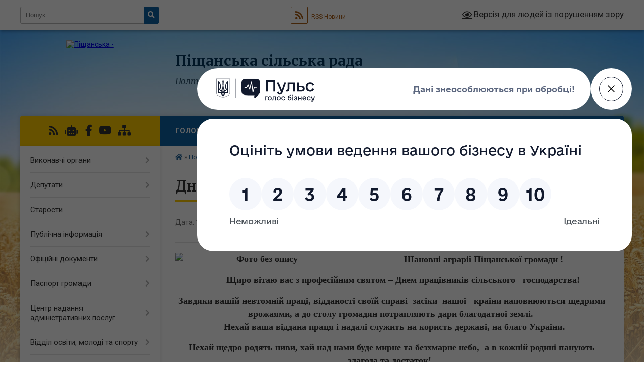

--- FILE ---
content_type: text/html; charset=UTF-8
request_url: https://pishanska-gromada.gov.ua/news/1668882646/
body_size: 16471
content:
<!DOCTYPE html>
<html lang="uk">
<head>
	<!--[if IE]><meta http-equiv="X-UA-Compatible" content="IE=edge"><![endif]-->
	<meta charset="utf-8">
	<meta name="viewport" content="width=device-width, initial-scale=1">
	<!--[if IE]><script>
		document.createElement('header');
		document.createElement('nav');
		document.createElement('main');
		document.createElement('section');
		document.createElement('article');
		document.createElement('aside');
		document.createElement('footer');
		document.createElement('figure');
		document.createElement('figcaption');
	</script><![endif]-->
	<title>Днем працівників сільського господарства! | Піщанська сільська рада Полтавська область, Кременчуцький район</title>
	<meta name="description" content="Шановні аграрії Піщанської громади !. .          Щиро вітаю вас з професійним святом &amp;ndash; Днем працівників сільського   господарства!. . Завдяки вашій невтомній праці, відданості своїй справі  засі">
	<meta name="keywords" content="Днем, працівників, сільського, господарства!, |, Піщанська, сільська, рада, Полтавська, область,, Кременчуцький, район">

	
		<meta property="og:image" content="https://rada.info/upload/users_files/22547555/0d4dea2d81679fce09e21958fb500b03.jpg">
	<meta property="og:image:width" content="476">
	<meta property="og:image:height" content="248">
			<meta property="og:title" content="Днем працівників сільського господарства!">
			<meta property="og:description" content="Шановні аграрії&amp;nbsp;Піщанської громади !">
			<meta property="og:type" content="article">
	<meta property="og:url" content="https://pishanska-gromada.gov.ua/news/1668882646/">
		
		<link rel="apple-touch-icon" sizes="57x57" href="https://gromada.org.ua/apple-icon-57x57.png">
	<link rel="apple-touch-icon" sizes="60x60" href="https://gromada.org.ua/apple-icon-60x60.png">
	<link rel="apple-touch-icon" sizes="72x72" href="https://gromada.org.ua/apple-icon-72x72.png">
	<link rel="apple-touch-icon" sizes="76x76" href="https://gromada.org.ua/apple-icon-76x76.png">
	<link rel="apple-touch-icon" sizes="114x114" href="https://gromada.org.ua/apple-icon-114x114.png">
	<link rel="apple-touch-icon" sizes="120x120" href="https://gromada.org.ua/apple-icon-120x120.png">
	<link rel="apple-touch-icon" sizes="144x144" href="https://gromada.org.ua/apple-icon-144x144.png">
	<link rel="apple-touch-icon" sizes="152x152" href="https://gromada.org.ua/apple-icon-152x152.png">
	<link rel="apple-touch-icon" sizes="180x180" href="https://gromada.org.ua/apple-icon-180x180.png">
	<link rel="icon" type="image/png" sizes="192x192"  href="https://gromada.org.ua/android-icon-192x192.png">
	<link rel="icon" type="image/png" sizes="32x32" href="https://gromada.org.ua/favicon-32x32.png">
	<link rel="icon" type="image/png" sizes="96x96" href="https://gromada.org.ua/favicon-96x96.png">
	<link rel="icon" type="image/png" sizes="16x16" href="https://gromada.org.ua/favicon-16x16.png">
	<link rel="manifest" href="https://gromada.org.ua/manifest.json">
	<meta name="msapplication-TileColor" content="#ffffff">
	<meta name="msapplication-TileImage" content="https://gromada.org.ua/ms-icon-144x144.png">
	<meta name="theme-color" content="#ffffff">
	
	
		<meta name="robots" content="">
	
	<link rel="preconnect" href="https://fonts.googleapis.com">
	<link rel="preconnect" href="https://fonts.gstatic.com" crossorigin>
	<link href="https://fonts.googleapis.com/css?family=Merriweather:400i,700|Roboto:400,400i,700,700i&amp;subset=cyrillic-ext" rel="stylesheet">

    <link rel="preload" href="https://cdnjs.cloudflare.com/ajax/libs/font-awesome/5.9.0/css/all.min.css" as="style">
	<link rel="stylesheet" href="https://cdnjs.cloudflare.com/ajax/libs/font-awesome/5.9.0/css/all.min.css" integrity="sha512-q3eWabyZPc1XTCmF+8/LuE1ozpg5xxn7iO89yfSOd5/oKvyqLngoNGsx8jq92Y8eXJ/IRxQbEC+FGSYxtk2oiw==" crossorigin="anonymous" referrerpolicy="no-referrer" />
	
    <link rel="preload" href="//gromada.org.ua/themes/nature/css/styles_vip.css?v=3.31" as="style">
	<link rel="stylesheet" href="//gromada.org.ua/themes/nature/css/styles_vip.css?v=3.31">
	<link rel="stylesheet" href="//gromada.org.ua/themes/nature/css/215/theme_vip.css?v=1769610431">
	
		<!--[if lt IE 9]>
	<script src="https://oss.maxcdn.com/html5shiv/3.7.2/html5shiv.min.js"></script>
	<script src="https://oss.maxcdn.com/respond/1.4.2/respond.min.js"></script>
	<![endif]-->
	<!--[if gte IE 9]>
	<style type="text/css">
		.gradient { filter: none; }
	</style>
	<![endif]-->

</head>
<body class="">

	<a href="#top_menu" class="skip-link link" aria-label="Перейти до головного меню (Alt+1)" accesskey="1">Перейти до головного меню (Alt+1)</a>
	<a href="#left_menu" class="skip-link link" aria-label="Перейти до бічного меню (Alt+2)" accesskey="2">Перейти до бічного меню (Alt+2)</a>
    <a href="#main_content" class="skip-link link" aria-label="Перейти до головного вмісту (Alt+3)" accesskey="3">Перейти до текстового вмісту (Alt+3)</a>



		<div id="all_screen">

						<section class="search_menu">
				<div class="wrap">
					<div class="row">
						<div class="grid-25 fl">
							<form action="https://pishanska-gromada.gov.ua/search/" class="search">
								<input type="text" name="q" value="" placeholder="Пошук..." aria-label="Введіть пошукову фразу" required>
								<button type="submit" name="search" value="y" aria-label="Натисніть для здійснення пошуку"><i class="fa fa-search"></i></button>
							</form>
							<a id="alt_version_eye" href="#" title="Версія для людей із порушенням зору" onclick="return set_special('6bc042b5155c76525e08899488af98642b8fe60b');"><i class="far fa-eye"></i></a>
						</div>
						<div class="grid-75">
							<div class="row">
								<div class="grid-25" style="padding-top: 13px;">
									<div id="google_translate_element"></div>
								</div>
								<div class="grid-25" style="padding-top: 13px;">
									<a href="https://gromada.org.ua/rss/215/" class="rss" title="RSS-стрічка"><span><i class="fa fa-rss"></i></span> RSS-Новини</a>
								</div>
								<div class="grid-50 alt_version_block">

									<div class="alt_version">
										<a href="#" class="set_special_version" onclick="return set_special('6bc042b5155c76525e08899488af98642b8fe60b');"><i class="far fa-eye"></i> Версія для людей із порушенням зору</a>
									</div>

								</div>
								<div class="clearfix"></div>
							</div>
						</div>
						<div class="clearfix"></div>
					</div>
				</div>
			</section>
			
			<header>
				<div class="wrap">
					<div class="row">

						<div class="grid-25 logo fl">
							<a href="https://pishanska-gromada.gov.ua/" id="logo">
								<img src="https://rada.info/upload/users_files/22547555/gerb/iC.png" alt="Піщанська - ">
							</a>
						</div>
						<div class="grid-75 title fr">
							<div class="slogan_1">Піщанська сільська рада</div>
							<div class="slogan_2">Полтавська область, Кременчуцький район</div>
						</div>
						<div class="clearfix"></div>

					</div>
				</div>
			</header>

			<div class="wrap">
				<section class="middle_block">

					<div class="row">
						<div class="grid-75 fr">
							<nav class="main_menu" id="top_menu">
								<ul>
																		<li class="">
										<a href="https://pishanska-gromada.gov.ua/main/">Головна</a>
																													</li>
																		<li class="active">
										<a href="https://pishanska-gromada.gov.ua/news/">Новини</a>
																													</li>
																		<li class="">
										<a href="https://pishanska-gromada.gov.ua/structure/">Картка громади</a>
																													</li>
																		<li class="">
										<a href="https://pishanska-gromada.gov.ua/ogoloshennya-16-41-48-11-12-2018/">Оголошення</a>
																													</li>
																		<li class="">
										<a href="https://pishanska-gromada.gov.ua/feedback/">Контакти</a>
																													</li>
																		<li class="">
										<a href="https://pishanska-gromada.gov.ua/photo/">Фотогалерея</a>
																													</li>
																										</ul>

								<button class="menu-button" id="open-button" tabindex="-1"><i class="fas fa-bars"></i> Меню сайту</button>

							</nav>
							<div class="clearfix"></div>

														<section class="bread_crumbs">
								<div xmlns:v="http://rdf.data-vocabulary.org/#"><a href="https://pishanska-gromada.gov.ua/" title="Головна сторінка"><i class="fas fa-home"></i></a> &raquo; <a href="https://pishanska-gromada.gov.ua/news/" aria-current="page">Новини</a>  &raquo; <span>Днем працівників сільського господарства!</span></div>
							</section>
							
							<main id="main_content">

																											<h1>Днем працівників сільського господарства!</h1>


<div class="row">
	<div class="grid-30 one_news_date">
		Дата: <span>19.11.2022 20:28</span>
	</div>
	<div class="grid-30 one_news_count">
		Кількість переглядів: <span>321</span>
	</div>
		<div class="grid-30 one_news_socials">
		<button class="social_share" data-type="fb" aria-label="Поширити у Фейсбук"><img src="//gromada.org.ua/themes/nature/img/share/fb.png" alt="Іконака Фейсбук"></button>
		<button class="social_share" data-type="tw" aria-label="Поширити у Твітер"><img src="//gromada.org.ua/themes/nature/img/share/tw.png" alt="Іконка Твітер"></button>
		<button class="print_btn" onclick="window.print();" aria-label="Надрукувати"><img src="//gromada.org.ua/themes/nature/img/share/print.png" alt="Іконка принтеру"></button>
	</div>
		<div class="clearfix"></div>
</div>

<hr>

<p style="text-align: center;"><span style="font-size:18px;"><span style="font-family:Times New Roman,Times,serif;"><strong><img alt="Фото без опису"  alt="" src="https://rada.info/upload/users_files/22547555/0d4dea2d81679fce09e21958fb500b03.jpg" style="width: 350px; height: 182px; float: left;" />Шановні аграрії&nbsp;Піщанської громади !</strong></span></span></p>

<p style="text-align: center;"><span style="font-size:18px;"><span style="font-family:Times New Roman,Times,serif;"><strong>&nbsp;&nbsp; &nbsp; &nbsp; &nbsp; Щиро вітаю вас з професійним святом &ndash; Днем працівників сільського &nbsp; господарства!</strong></span></span></p>

<p style="text-align: center;"><span style="font-size:18px;"><span style="font-family:Times New Roman,Times,serif;"><strong>Завдяки вашій невтомній праці, відданості своїй справі &nbsp;засіки &nbsp;нашої &nbsp; країни наповнюються щедрими врожаями, а до столу громадян потрапляють дари благодатної землі.&nbsp;<br />
&nbsp; &nbsp;Нехай ваша віддана праця і надалі служить на користь державі, на благо України.&nbsp;</strong></span></span></p>

<p style="text-align: center;"><span style="font-size:18px;"><span style="font-family:Times New Roman,Times,serif;"><strong>Нехай щедро родять ниви, хай над нами буде мирне та безхмарне небо, &nbsp;а в кожній родині панують злагода та достаток! &nbsp;</strong></span></span></p>

<p style="text-align: center;"><span style="font-size:18px;"><span style="font-family:Times New Roman,Times,serif;"><strong>Бажаю &nbsp;вам міцного здоров&rsquo;я, щастя, добра та благополуччя, </strong></span></span></p>

<p style="text-align: center;"><span style="font-size:18px;"><span style="font-family:Times New Roman,Times,serif;"><strong>успіхів у всіх ваших справах!&nbsp;Разом нам усе вдасться! &nbsp;</strong></span></span></p>

<p style="text-align: center;">&nbsp;</p>

<p style="text-align: center;"><span style="font-size:18px;"><span style="font-family:Times New Roman,Times,serif;"><strong>Сільський голова&nbsp; &nbsp; &nbsp; &nbsp; &nbsp; &nbsp; &nbsp; &nbsp; &nbsp; &nbsp; &nbsp; &nbsp;&nbsp; &nbsp; &nbsp;</strong></span></span><span style="font-size:18px;"><span style="font-family:Times New Roman,Times,serif;"><strong>&nbsp; &nbsp; &nbsp; &nbsp;Олександр КРАПЛИНА</strong></span></span></p>
<div class="clearfix"></div>

<hr>



<p><a href="https://pishanska-gromada.gov.ua/news/" class="btn btn-grey">&laquo; повернутися</a></p>																	
							</main>
						</div>
						<div class="grid-25 fl">

							<div class="project_name">
								<a href="https://gromada.org.ua/rss/215/" rel="nofollow" target="_blank" title="RSS-стрічка новин сайту"><i class="fas fa-rss"></i></a>
																<a href="https://pishanska-gromada.gov.ua/feedback/#chat_bot" title="Наша громада в смартфоні"><i class="fas fa-robot"></i></a>
																																<a href="https://www.facebook.com/pg/pischanskarada/videos/?ref=page_internal" rel="nofollow" target="_blank" title="Приєднуйтесь до нас у Facebook"><i class="fab fa-facebook-f"></i></a>								<a href="https://www.youtube.com/channel/UCxgFOOp-rmjgf9VLlgUIh1w/videos?view_as=subscriber" rel="nofollow" target="_blank" title="Наш Youtube-канал"><i class="fab fa-youtube"></i></a>																<a href="https://pishanska-gromada.gov.ua/sitemap/" title="Мапа сайту"><i class="fas fa-sitemap"></i></a>
							</div>
							<aside class="left_sidebar">
				
								
																<nav class="sidebar_menu" id="left_menu">
									<ul>
																				<li class=" has-sub">
											<a href="https://pishanska-gromada.gov.ua/vikonavchi-organi-22-44-53-10-12-2018/">Виконавчі органи</a>
																						<button onclick="return show_next_level(this);" aria-label="Показати підменю"></button>
																																	<i class="fa fa-chevron-right"></i>
											<ul>
																								<li class="">
													<a href="https://pishanska-gromada.gov.ua/silskij-golova-12-50-51-30-11-2018/">Сільський голова</a>
																																						</li>
																								<li class="">
													<a href="https://pishanska-gromada.gov.ua/vikonavchij-komitet-12-57-17-30-11-2018/">Виконавчий комітет</a>
																																						</li>
																								<li class="">
													<a href="https://pishanska-gromada.gov.ua/aparat-komitetu-13-03-00-30-11-2018/">Апарат комітету</a>
																																						</li>
																								<li class=" has-sub">
													<a href="https://pishanska-gromada.gov.ua/strukturni-pidrozdili-14-00-07-05-03-2019/">Структурні підрозділи</a>
																										<button onclick="return show_next_level(this);" aria-label="Показати підменю"></button>
																																							<i class="fa fa-chevron-right"></i>
													<ul>
																												<li><a href="https://pishanska-gromada.gov.ua/zagalnij-viddil-14-10-19-05-03-2019/">Загальний відділ</a></li>
																												<li><a href="https://pishanska-gromada.gov.ua/juridichnij-viddil-14-10-42-05-03-2019/">Юридичний відділ</a></li>
																												<li><a href="https://pishanska-gromada.gov.ua/viddil-osviti-molodi-ta-sportu-14-09-53-05-03-2019/">Відділ освіти, молоді та спорту</a></li>
																												<li><a href="https://pishanska-gromada.gov.ua/viddil-finansiv-buhgalterskogo-obliku-ta-zvitnosti-14-02-44-05-03-2019/">Відділ  бухгалтерського обліку, звітності та господарського забезпечення</a></li>
																												<li><a href="https://pishanska-gromada.gov.ua/viddil-ekonomichnogo-rozvitku-torgivli-ta-investicij-14-06-14-05-03-2019/">Відділ економічного розвитку, торгівлі та інвестицій</a></li>
																												<li><a href="https://pishanska-gromada.gov.ua/viddil-socialnogo-zahistu-naselennya-ta-zahistu-prav-ditej-14-01-47-05-03-2019/">Відділ соціального захисту населення</a></li>
																												<li><a href="https://pishanska-gromada.gov.ua/viddil-sluzhba-u-spravah-ditej-17-14-24-24-02-2021/">Відділ служба у справах дітей</a></li>
																												<li><a href="https://pishanska-gromada.gov.ua/viddil-komunalnoi-vlasnosti-ta-zemelnih-vidnosin-14-04-50-05-03-2019/">Відділ комунальної власності, земельних відносин та охорони довкілля</a></li>
																												<li><a href="https://pishanska-gromada.gov.ua/viddil-kulturi-ta-turizmu-14-11-07-05-03-2019/">Відділ культури та туризму</a></li>
																												<li><a href="https://pishanska-gromada.gov.ua/viddil-z-pitan-civilnogo-zahistu-vzaemodii-z-pravoohoronnimi-organami-zapobigannya-ta-viyavlennya-korupcii-16-37-40-24-02-2021/">Відділ з питань цивільного захисту, взаємодії з правоохоронними органами, запобігання та виявлення корупції</a></li>
																												<li><a href="https://pishanska-gromada.gov.ua/finansovij-viddil-17-09-11-24-02-2021/">Фінансовий відділ</a></li>
																												<li><a href="https://pishanska-gromada.gov.ua/viddil-arhitekturi-mistobuduvannya-infrastrukturi-ta-zhitlovokomunalnogo-gospodarstva-17-16-26-24-02-2021/">Відділ архітектури, містобудування, інфраструктури, та житлово-комунального господарства</a></li>
																																									</ul>
																									</li>
																								<li class="">
													<a href="https://pishanska-gromada.gov.ua/prozorist-vladi-13-25-10-11-12-2018/">Прозорість влади</a>
																																						</li>
																								<li class=" has-sub">
													<a href="https://pishanska-gromada.gov.ua/vakansii-16-48-10-10-01-2019/">Вакансії</a>
																										<button onclick="return show_next_level(this);" aria-label="Показати підменю"></button>
																																							<i class="fa fa-chevron-right"></i>
													<ul>
																												<li><a href="https://pishanska-gromada.gov.ua/vakansii-15-58-00-11-08-2020/">Вакансії</a></li>
																																									</ul>
																									</li>
																																			</ul>
																					</li>
																				<li class=" has-sub">
											<a href="https://pishanska-gromada.gov.ua/deputati-14-03-34-11-12-2018/">Депутати</a>
																						<button onclick="return show_next_level(this);" aria-label="Показати підменю"></button>
																																	<i class="fa fa-chevron-right"></i>
											<ul>
																								<li class="">
													<a href="https://pishanska-gromada.gov.ua/frakcii-ta-grupi-09-05-38-16-12-2020/">Фракції та групи</a>
																																						</li>
																																			</ul>
																					</li>
																				<li class="">
											<a href="https://pishanska-gromada.gov.ua/ctarosti-15-30-19-16-06-2021/">Cтарости</a>
																																</li>
																				<li class=" has-sub">
											<a href="https://pishanska-gromada.gov.ua/publichna-informaciya-16-36-40-11-12-2018/">Публічна інформація</a>
																						<button onclick="return show_next_level(this);" aria-label="Показати підменю"></button>
																																	<i class="fa fa-chevron-right"></i>
											<ul>
																								<li class="">
													<a href="https://pishanska-gromada.gov.ua/zakonodavcha-baza-16-38-02-11-12-2018/">Законодавча база</a>
																																						</li>
																								<li class="">
													<a href="https://pishanska-gromada.gov.ua/programi-ta-poryadki-16-38-54-11-12-2018/">Програми та порядки</a>
																																						</li>
																								<li class=" has-sub">
													<a href="https://pishanska-gromada.gov.ua/regulyatorna-politika-11-25-36-10-01-2019/">Регуляторна політика</a>
																										<button onclick="return show_next_level(this);" aria-label="Показати підменю"></button>
																																							<i class="fa fa-chevron-right"></i>
													<ul>
																												<li><a href="https://pishanska-gromada.gov.ua/planuvannya-regulyatornoi-diyalnosti-11-27-23-10-01-2019/">Планування регуляторної діяльності</a></li>
																												<li><a href="https://pishanska-gromada.gov.ua/opriljudnennya-proektiv-regulyatornih-aktiv-11-29-14-10-01-2019/">Оприлюднення проектів регуляторних актів</a></li>
																												<li><a href="https://pishanska-gromada.gov.ua/vidstezhennya-rezultativnosti-regulyatornih-aktiv-11-30-22-10-01-2019/">Відстеження результативності регуляторних актів</a></li>
																												<li><a href="https://pishanska-gromada.gov.ua/perelik-regulyatornih-aktiv-11-31-19-10-01-2019/">Перелік регуляторних актів</a></li>
																																									</ul>
																									</li>
																								<li class="">
													<a href="https://pishanska-gromada.gov.ua/miscevi-podatki-ta-zbori-13-58-59-03-04-2019/">Місцеві податки та збори</a>
																																						</li>
																								<li class=" has-sub">
													<a href="https://pishanska-gromada.gov.ua/mistobudivna-dokumentaciya-10-18-44-26-04-2019/">Містобудівна документація</a>
																										<button onclick="return show_next_level(this);" aria-label="Показати підменю"></button>
																																							<i class="fa fa-chevron-right"></i>
													<ul>
																												<li><a href="https://pishanska-gromada.gov.ua/generalnij-plan-s-pischane-10-20-09-26-04-2019/">Генеральні плани</a></li>
																												<li><a href="https://pishanska-gromada.gov.ua/proekti-mistobudivnoi-dokumentacii-11-00-52-17-08-2023/">Проєкти містобудівної документації</a></li>
																												<li><a href="https://pishanska-gromada.gov.ua/povidomlennya-schodo-provedennya-gromadskogo-obgovorennya-11-14-34-17-08-2023/">Інформація щодо проведення громадського обговорення</a></li>
																												<li><a href="https://pishanska-gromada.gov.ua/protokoli-gromadskih-obgovoren-sluhan-11-06-42-27-10-2023/">Протоколи громадських обговорень (слухань)</a></li>
																												<li><a href="https://pishanska-gromada.gov.ua/strategichna-ekologichna-ocinka-seo-16-49-17-22-11-2023/">Стратегічна екологічна оцінка (СЕО)</a></li>
																												<li><a href="https://pishanska-gromada.gov.ua/protokoli-gromadskih-sluhan-11-29-08-03-06-2024/">Протоколи громадських слухань</a></li>
																												<li><a href="https://pishanska-gromada.gov.ua/vityag-pro-zavantazhennya-rishennya-pro-pochatok-rozroblennya-mbd-16-22-41-09-06-2025/">Витяг про завантаження рішення про початок розроблення МБД</a></li>
																																									</ul>
																									</li>
																								<li class="">
													<a href="https://pishanska-gromada.gov.ua/sociologichni-doslidzhennya-10-24-17-11-01-2020/">Соціологічні дослідження</a>
																																						</li>
																								<li class="">
													<a href="https://pishanska-gromada.gov.ua/publichni-zakupivli-10-13-24-04-03-2021/">Публічні закупівлі</a>
																																						</li>
																								<li class=" has-sub">
													<a href="https://pishanska-gromada.gov.ua/nadannya-publichnoi-informacii-13-58-12-17-02-2023/">Надання публічної інформації</a>
																										<button onclick="return show_next_level(this);" aria-label="Показати підменю"></button>
																																							<i class="fa fa-chevron-right"></i>
													<ul>
																												<li><a href="https://pishanska-gromada.gov.ua/poryadok-dostupu-do-publichnoi-informacii-13-59-32-17-02-2023/">Порядок доступу до публічної інформації</a></li>
																												<li><a href="https://pishanska-gromada.gov.ua/forma-zapitu-na-informaciju-14-00-56-17-02-2023/">Форма запиту на інформацію</a></li>
																																									</ul>
																									</li>
																								<li class="">
													<a href="https://pishanska-gromada.gov.ua/zviti-pro-robotu-iz-zvernennyami-gromadyan-10-10-37-17-07-2025/">Звіти про роботу із зверненнями громадян</a>
																																						</li>
																								<li class="">
													<a href="https://pishanska-gromada.gov.ua/ocinka-vplivu-na-dovkillya-08-51-08-27-01-2026/">Оцінка впливу на довкілля</a>
																																						</li>
																																			</ul>
																					</li>
																				<li class=" has-sub">
											<a href="https://pishanska-gromada.gov.ua/docs/">Офіційні документи</a>
																						<button onclick="return show_next_level(this);" aria-label="Показати підменю"></button>
																																	<i class="fa fa-chevron-right"></i>
											<ul>
																								<li class="">
													<a href="https://pishanska-gromada.gov.ua/materiali-do-chergovoi-sesii-14-42-46-27-01-2021/">Проєкти рішень сільської ради</a>
																																						</li>
																								<li class="">
													<a href="https://pishanska-gromada.gov.ua/poimenne-golosuvannya-14-43-10-27-01-2021/">Проєкти рішень виконавчого комітету</a>
																																						</li>
																								<li class="">
													<a href="https://pishanska-gromada.gov.ua/poryadok-dennij-sesii-14-43-40-27-01-2021/">Прийняті рішення сільської ради</a>
																																						</li>
																								<li class="">
													<a href="https://pishanska-gromada.gov.ua/zvit-pro-vikonannya-bjudzhetu-14-47-06-27-01-2021/">Прийняті рішення виконавчого комітету</a>
																																						</li>
																								<li class=" has-sub">
													<a href="https://pishanska-gromada.gov.ua/protokoli-postijnih-komisij-17-27-48-05-04-2021/">Протоколи та висновки постійних комісій</a>
																										<button onclick="return show_next_level(this);" aria-label="Показати підменю"></button>
																																							<i class="fa fa-chevron-right"></i>
													<ul>
																												<li><a href="https://pishanska-gromada.gov.ua/postijna-deputatska-komisiya-z-pitan-reguljuvannya-zemelnih-vidnosin-mistobuduvannya-arhitekturi-budivnictva-komunalnoi-vlasnosti-zhitlovoko-16-08-03-/">Постійна депутатська комісія з питань регулювання земельних відносин, містобудування, архітектури, будівництва, комунальної власності, житлово-комунального господарства</a></li>
																												<li><a href="https://pishanska-gromada.gov.ua/postijna-deputatska-komisiya-z-pitan-reglamentu-deputatskoi-diyalnosti-etiki-zabezpechennya-pravoporyadku-rozvitku-miscevogo-samovryaduvanny-17-17-16-/">Постійна депутатська комісія з питань Регламенту, депутатської діяльності, етики, забезпечення правопорядку, розвитку місцевого самоврядування, антикорупційної діяльності та регуляторної політики</a></li>
																												<li><a href="https://pishanska-gromada.gov.ua/postijna-deputatska-komisiya-z-pitan-bjudzhetu-finansiv-socialnoekonomichnogo-rozvitku-ta-investicijnoi-politiki-17-19-12-07-04-2021/">Постійна депутатська комісія з питань бюджету, фінансів, соціально-економічного розвитку та інвестиційної політики</a></li>
																												<li><a href="https://pishanska-gromada.gov.ua/postijna-deputatska-komisiya-z-pitan-osviti-j-molodi-kulturi-fizkulturi-ta-sportu-ohoroni-zdorov’ya-ta-socialnogo-zahistu-naselennya-17-22-25-07-04-20/">Постійна депутатська комісія з питань освіти й молоді, культури, фізкультури та спорту, охорони здоров’я та соціального захисту населення</a></li>
																												<li><a href="https://pishanska-gromada.gov.ua/postijna-deputatska-komisiya-z-pitan-promislovosti-pidpriemnickoi-diyalnosti-nadzvichajnih-situacij-zahistu-naselennya-ta-navkolishnogo-prir-17-24-52-/">Постійна депутатська комісія з питань промисловості, підприємницької діяльності, надзвичайних ситуацій, захисту населення та навколишнього природнього середовища, транспорту і зв’язку, побутового та торгівельного обслуговування</a></li>
																																									</ul>
																									</li>
																								<li class=" has-sub">
													<a href="https://pishanska-gromada.gov.ua/rozporyadzhennya-silskogo-golovi-10-32-48-23-02-2021/">Розпорядження сільського голови</a>
																										<button onclick="return show_next_level(this);" aria-label="Показати підменю"></button>
																																							<i class="fa fa-chevron-right"></i>
													<ul>
																												<li><a href="https://pishanska-gromada.gov.ua/osnovna-diyalnist-15-53-25-03-02-2023/">Основна діяльність</a></li>
																												<li><a href="https://pishanska-gromada.gov.ua/gospodarska-diyalnist-15-53-50-03-02-2023/">Господарська діяльність</a></li>
																																									</ul>
																									</li>
																								<li class=" has-sub">
													<a href="https://pishanska-gromada.gov.ua/bjudzhet-silskoi-radi-14-44-23-27-01-2021/">Бюджет</a>
																										<button onclick="return show_next_level(this);" aria-label="Показати підменю"></button>
																																							<i class="fa fa-chevron-right"></i>
													<ul>
																												<li><a href="https://pishanska-gromada.gov.ua/finansovij-viddil-09-58-20-08-02-2021/">Фінансовий відділ</a></li>
																												<li><a href="https://pishanska-gromada.gov.ua/vikonavchij-komitet-09-58-39-08-02-2021/">Виконавчий комітет</a></li>
																												<li><a href="https://pishanska-gromada.gov.ua/viddil-osviti-molodi-ta-sportu-09-59-10-08-02-2021/">Відділ освіти, молоді та спорту</a></li>
																												<li><a href="https://pishanska-gromada.gov.ua/perelik-podatkovih-agentiv-yaki-zdijsnjujut-spravlyannya-turistichnogo-zboru-na-teritorii-pischanskoi-teritorialnoi-gromadi-15-29-31-03-02-2025/">Перелік податкових агентів</a></li>
																																									</ul>
																									</li>
																								<li class=" has-sub">
													<a href="https://pishanska-gromada.gov.ua/pasporti-bjudzhetnih-program-14-44-33-27-01-2021/">Паспорти бюджетних програм</a>
																										<button onclick="return show_next_level(this);" aria-label="Показати підменю"></button>
																																							<i class="fa fa-chevron-right"></i>
													<ul>
																												<li><a href="https://pishanska-gromada.gov.ua/finansovij-viddil-15-11-18-17-02-2021/">Фінансовий відділ</a></li>
																												<li><a href="https://pishanska-gromada.gov.ua/viddil-osviti-molodi-ta-sportu-14-55-07-25-02-2021/">Відділ освіти, молоді та спорту</a></li>
																												<li><a href="https://pishanska-gromada.gov.ua/vikonavchij-komitet-17-05-57-14-04-2021/">Виконавчий комітет</a></li>
																																									</ul>
																									</li>
																																			</ul>
																					</li>
																				<li class=" has-sub">
											<a href="https://pishanska-gromada.gov.ua/pasport-gromadi-16-02-46-06-02-2019/">Паспорт громади</a>
																						<button onclick="return show_next_level(this);" aria-label="Показати підменю"></button>
																																	<i class="fa fa-chevron-right"></i>
											<ul>
																								<li class="">
													<a href="https://pishanska-gromada.gov.ua/profil-gromadi-16-03-15-06-02-2019/">Профіль громади</a>
																																						</li>
																								<li class="">
													<a href="https://pishanska-gromada.gov.ua/strategiya-rozvitku-16-05-50-06-02-2019/">Стратегія розвитку</a>
																																						</li>
																								<li class="">
													<a href="https://pishanska-gromada.gov.ua/plan-socialnoekonomichnogo-rozvitku-pischanskoi-otg-na-20192021-rr-16-11-20-06-02-2019/">План соціально-економічного розвитку</a>
																																						</li>
																								<li class="">
													<a href="https://pishanska-gromada.gov.ua/investicijnij-pasport-16-12-50-06-02-2019/">Інвестиційний паспорт</a>
																																						</li>
																																			</ul>
																					</li>
																				<li class=" has-sub">
											<a href="https://pishanska-gromada.gov.ua/centr-nadannya-administrativnih-poslug-09-20-46-27-08-2019/">Центр надання адміністративних послуг</a>
																						<button onclick="return show_next_level(this);" aria-label="Показати підменю"></button>
																																	<i class="fa fa-chevron-right"></i>
											<ul>
																								<li class="">
													<a href="https://pishanska-gromada.gov.ua/platni-poslugi-14-32-10-01-03-2021/">Платні послуги</a>
																																						</li>
																																			</ul>
																					</li>
																				<li class=" has-sub">
											<a href="https://pishanska-gromada.gov.ua/viddil-osviti-molodi-ta-sportu-10-17-02-04-03-2021/">Відділ освіти, молоді та спорту</a>
																						<button onclick="return show_next_level(this);" aria-label="Показати підменю"></button>
																																	<i class="fa fa-chevron-right"></i>
											<ul>
																								<li class="">
													<a href="https://pishanska-gromada.gov.ua/robota-viddilu-osviti-15-37-16-05-05-2021/">Робота відділу</a>
																																						</li>
																								<li class=" has-sub">
													<a href="https://pishanska-gromada.gov.ua/zakladi-zagalnoi-serednoi-osviti-14-31-11-29-01-2021/">Заклади загальної середньої освіти</a>
																										<button onclick="return show_next_level(this);" aria-label="Показати підменю"></button>
																																							<i class="fa fa-chevron-right"></i>
													<ul>
																												<li><a href="https://pishanska-gromada.gov.ua/viznachni-podii-ta-dati-14-32-12-29-01-2021/">Визначні події та дати</a></li>
																																									</ul>
																									</li>
																								<li class="">
													<a href="https://pishanska-gromada.gov.ua/zakladi-doshkilnoi-osviti-10-54-05-18-09-2020/">Заклади дошкільної освіти</a>
																																						</li>
																								<li class="">
													<a href="https://pishanska-gromada.gov.ua/publichni-zakupivli-10-18-40-04-03-2021/">Публічні закупівлі</a>
																																						</li>
																								<li class="">
													<a href="https://pishanska-gromada.gov.ua/kontakti-15-17-40-22-04-2021/">Контакти</a>
																																						</li>
																																			</ul>
																					</li>
																				<li class=" has-sub">
											<a href="https://pishanska-gromada.gov.ua/viddil-sluzhba-u-spravah-ditej-15-01-23-05-05-2021/">Відділ служба у справах дітей</a>
																						<button onclick="return show_next_level(this);" aria-label="Показати підменю"></button>
																																	<i class="fa fa-chevron-right"></i>
											<ul>
																								<li class="">
													<a href="https://pishanska-gromada.gov.ua/robota-viddilu-08-34-00-03-11-2021/">Робота відділу</a>
																																						</li>
																								<li class=" has-sub">
													<a href="https://pishanska-gromada.gov.ua/yakscho-vi-virishili-podaruvati-ditini-rodinu-mi-dopomozhemo-10-17-23-04-11-2024/">Якщо Ви вирішили подарувати дитині родину, ми допоможемо!</a>
																										<button onclick="return show_next_level(this);" aria-label="Показати підменю"></button>
																																							<i class="fa fa-chevron-right"></i>
													<ul>
																												<li><a href="https://pishanska-gromada.gov.ua/scho-dlya-cogo-potribno-10-20-38-04-11-2024/">Що для цього потрібно</a></li>
																																									</ul>
																									</li>
																								<li class="">
													<a href="https://pishanska-gromada.gov.ua/patronat-nad-ditinoju-15-57-26-01-07-2021/">Патронат над дитиною</a>
																																						</li>
																								<li class="">
													<a href="https://pishanska-gromada.gov.ua/profilaktichna-robota-14-50-57-07-07-2021/">Профілактична робота</a>
																																						</li>
																								<li class="">
													<a href="https://pishanska-gromada.gov.ua/konsultaciya-09-12-30-10-11-2021/">Консультація</a>
																																						</li>
																								<li class="">
													<a href="https://pishanska-gromada.gov.ua/informuvannya-14-01-52-21-01-2026/">Інформування</a>
																																						</li>
																																			</ul>
																					</li>
																				<li class=" has-sub">
											<a href="https://pishanska-gromada.gov.ua/viddil-kulturi-ta-turizmu-08-57-28-23-04-2021/">Відділ культури та туризму</a>
																						<button onclick="return show_next_level(this);" aria-label="Показати підменю"></button>
																																	<i class="fa fa-chevron-right"></i>
											<ul>
																								<li class="">
													<a href="https://pishanska-gromada.gov.ua/biblioteki-gromadi-12-08-07-04-05-2020/">Бібліотеки громади</a>
																																						</li>
																								<li class="">
													<a href="https://pishanska-gromada.gov.ua/klubni-zakladi-gromadi-07-15-44-17-07-2020/">Клубні заклади громади</a>
																																						</li>
																								<li class="">
													<a href="https://pishanska-gromada.gov.ua/podii-ta-zahodi-14-09-48-17-03-2023/">Події та заходи</a>
																																						</li>
																								<li class="">
													<a href="https://pishanska-gromada.gov.ua/informacijni-materiali-13-42-13-20-08-2025/">Інформаційні матеріали</a>
																																						</li>
																																			</ul>
																					</li>
																				<li class=" has-sub">
											<a href="https://pishanska-gromada.gov.ua/civilnij-zahist-11-29-55-29-11-2021/">Цивільний захист</a>
																						<button onclick="return show_next_level(this);" aria-label="Показати підменю"></button>
																																	<i class="fa fa-chevron-right"></i>
											<ul>
																								<li class="">
													<a href="https://pishanska-gromada.gov.ua/zahisni-sporudi-11-30-53-29-11-2021/">Захисні споруди</a>
																																						</li>
																								<li class="">
													<a href="https://pishanska-gromada.gov.ua/pamyatki-dlya-naselennya-11-31-20-29-11-2021/">Пам'ятки для населення</a>
																																						</li>
																								<li class="">
													<a href="https://pishanska-gromada.gov.ua/do-vidoma-meshkanciv-gromadi-10-35-33-19-04-2023/">До відома мешканців громади</a>
																																						</li>
																																			</ul>
																					</li>
																				<li class=" has-sub">
											<a href="https://pishanska-gromada.gov.ua/teritorialnij-centr-socialnogo-obslugovuvannya-nadannya-socialnih-poslug-09-05-50-16-11-2023/">Комунальна установа "Центр надання соціальних послуг Піщанської сільської ради"</a>
																						<button onclick="return show_next_level(this);" aria-label="Показати підменю"></button>
																																	<i class="fa fa-chevron-right"></i>
											<ul>
																								<li class="">
													<a href="https://pishanska-gromada.gov.ua/suprovid-veteraniv-vijni-ta-demobilizovanih-osib-15-50-20-24-11-2025/">Супровід  ветеранів війни та демобілізованих осіб</a>
																																						</li>
																								<li class="">
													<a href="https://pishanska-gromada.gov.ua/grafik-viiznogo-obslugovuvannya-gromadya-pilgovih-kategorij-specialistami-sektoru-organizacii-nadannya-adresnoi-naturalnoi-ta-groshovoi-dopo-09-50-35-16-11-2023/">Графік виїзного обслуговування громадя пільгових категорій спеціалістами сектору організації надання адресної натуральної та грошової допомоги</a>
																																						</li>
																								<li class="">
													<a href="https://pishanska-gromada.gov.ua/perelik-socialnih-poslug-umovi-ta-poryadok-ih-nadannya-11-27-57-28-03-2025/">Перелік соціальних послуг, умови та порядок їх надання</a>
																																						</li>
																																			</ul>
																					</li>
																				<li class=" has-sub">
											<a href="https://pishanska-gromada.gov.ua/komunalna-vlasnist-10-55-26-29-12-2021/">Комунальна власність</a>
																						<button onclick="return show_next_level(this);" aria-label="Показати підменю"></button>
																																	<i class="fa fa-chevron-right"></i>
											<ul>
																								<li class=" has-sub">
													<a href="https://pishanska-gromada.gov.ua/peredacha-neruhomogo-majna-v-orendu-bez-provedennya-aukcionu-10-57-44-29-12-2021/">Передача майна в оренду без проведення аукціону</a>
																										<button onclick="return show_next_level(this);" aria-label="Показати підменю"></button>
																																							<i class="fa fa-chevron-right"></i>
													<ul>
																												<li><a href="https://pishanska-gromada.gov.ua/informacijne-povidomlennya-pro-peredachu-neruhomogo-majna-v-orendu-bez-provedennya-aukcionu-11-00-57-29-12-2021/">Інформаційне повідомлення про передачу майна в оренду без проведення аукціону</a></li>
																																									</ul>
																									</li>
																								<li class="">
													<a href="https://pishanska-gromada.gov.ua/peredacha-neruhomogo-majna-v-orendu-cherez-aukcion-10-58-13-29-12-2021/">Передача майна в оренду через аукціон</a>
																																						</li>
																								<li class="">
													<a href="https://pishanska-gromada.gov.ua/perelik-obektiv-neruhomogo-majna-10-59-25-29-12-2021/">Перелік об'єктів комунальної власності</a>
																																						</li>
																								<li class="">
													<a href="https://pishanska-gromada.gov.ua/ogoloshennya-ekspertna-ocinka-13-13-38-09-08-2022/">Оголошення, експертна оцінка</a>
																																						</li>
																																			</ul>
																					</li>
																				<li class=" has-sub">
											<a href="https://pishanska-gromada.gov.ua/blagoustrij-i-dovkillya-14-09-20-28-04-2025/">Благоустрій і довкілля</a>
																						<button onclick="return show_next_level(this);" aria-label="Показати підменю"></button>
																																	<i class="fa fa-chevron-right"></i>
											<ul>
																								<li class="">
													<a href="https://pishanska-gromada.gov.ua/zvit-pro-ocinku-vplivu-na-dovkillya-08-52-35-27-01-2026/">Звіт про оцінку впливу на довкілля</a>
																																						</li>
																								<li class="">
													<a href="https://pishanska-gromada.gov.ua/reestr-dozvoliv-na-porushennya-obektiv-blagoustroju-abo-vidmovi-ih-vidachi-pereoformlennya-vidachi-dublikativ-anuljuvannya-dozvoliv-14-12-07-28-04-2025/">Реєстр дозволів на порушення об'єктів благоустрою або відмови їх видачі, переоформлення, видачі дублікатів, анулювання дозволів</a>
																																						</li>
																								<li class="">
													<a href="https://pishanska-gromada.gov.ua/povidomlennya-pro-planovu-diyalnist-yaka-pidlyagae-ocinci-vplivu-na-dovkillya-14-16-32-28-04-2025/">Повідомлення про планову діяльність, яка підлягає оцінці впливу на довкілля</a>
																																						</li>
																								<li class="">
													<a href="https://pishanska-gromada.gov.ua/ogoloshennya-pro-pochatok-gromadskogo-obgovorennya-zvitu-z-ocinki-vplivu-na-dovkillya-09-33-26-02-06-2025/">Оголошення про початок  громадського обговорення звіту з оцінки впливу  на довкілля</a>
																																						</li>
																																			</ul>
																					</li>
																				<li class=" has-sub">
											<a href="https://pishanska-gromada.gov.ua/informaciya-dlya-veteraniv-13-27-47-27-09-2024/">Інформація для ветеранів</a>
																						<button onclick="return show_next_level(this);" aria-label="Показати підменю"></button>
																																	<i class="fa fa-chevron-right"></i>
											<ul>
																								<li class="">
													<a href="https://pishanska-gromada.gov.ua/adaptivnij-sport-10-29-05-17-06-2025/">Адаптивний спорт</a>
																																						</li>
																																			</ul>
																					</li>
																				<li class=" has-sub">
											<a href="https://pishanska-gromada.gov.ua/komisiya-z-rozglyadu-pitan-schodo-nadannya-kompensacii-za-poshkodzhenni-obekti-neruhomogo-majna-10-58-21-18-05-2023/">Комісія з розгляду питань щодо надання компенсації за пошкодженні об'єкти нерухомого майна</a>
																						<button onclick="return show_next_level(this);" aria-label="Показати підменю"></button>
																																	<i class="fa fa-chevron-right"></i>
											<ul>
																								<li class="">
													<a href="https://pishanska-gromada.gov.ua/informaciya-za-rezultatami-zasidan-komisii-11-00-24-18-05-2023/">Інформація за результатами засідань комісії</a>
																																						</li>
																																			</ul>
																					</li>
																				<li class=" has-sub">
											<a href="https://pishanska-gromada.gov.ua/komisiya-z-rozglyadu-pitan-schodo-nadannya-kompensacii-za-znischeni-obekti-neruhomogo-majna-vnaslidok-bojovih-dij-teroristichnih-aktiv-diver-16-17-14-14-08-2023/">Комісія з розгляду питань щодо надання компенсації за знищені об'єкти нерухомого майна внаслідок бойових дій, терористичних актів, диверсій, спричинених збройною агресією Російської Федерації проти України</a>
																						<button onclick="return show_next_level(this);" aria-label="Показати підменю"></button>
																																	<i class="fa fa-chevron-right"></i>
											<ul>
																								<li class="">
													<a href="https://pishanska-gromada.gov.ua/ogoloshennya-10-25-17-16-10-2024/">Оголошення</a>
																																						</li>
																								<li class="">
													<a href="https://pishanska-gromada.gov.ua/informaciya-za-rezultatami-zasidan-komisii-16-20-00-14-08-2023/">Інформація за результатами засідань комісії</a>
																																						</li>
																																			</ul>
																					</li>
																				<li class=" has-sub">
											<a href="https://pishanska-gromada.gov.ua/zapobigannya-ta-protidiya-korupcii-14-43-29-17-11-2025/">Запобігання та протидія корупції</a>
																						<button onclick="return show_next_level(this);" aria-label="Показати підменю"></button>
																																	<i class="fa fa-chevron-right"></i>
											<ul>
																								<li class="">
													<a href="https://pishanska-gromada.gov.ua/zakonodavcha-baza-14-48-23-17-11-2025/">Законодавча база</a>
																																						</li>
																								<li class="">
													<a href="https://pishanska-gromada.gov.ua/pam’yatki-schodo-dotrimannya-antikorupcijnih-obmezhen-14-52-05-17-11-2025/">Пам’ятки щодо дотримання антикорупційних обмежень</a>
																																						</li>
																																			</ul>
																					</li>
																				<li class="">
											<a href="https://pishanska-gromada.gov.ua/misceva-investicijna-radi-09-19-39-13-11-2025/">Місцева інвестиційна рада</a>
																																</li>
																				<li class=" has-sub">
											<a href="https://pishanska-gromada.gov.ua/molodizhna-rada-10-20-26-19-08-2024/">Молодіжна рада</a>
																						<button onclick="return show_next_level(this);" aria-label="Показати підменю"></button>
																																	<i class="fa fa-chevron-right"></i>
											<ul>
																								<li class="">
													<a href="https://pishanska-gromada.gov.ua/sklad-molodizhnoi-radi-10-22-33-19-08-2024/">Склад Молодіжної ради</a>
																																						</li>
																								<li class="">
													<a href="https://pishanska-gromada.gov.ua/polozhennya-molodizhnoi-radi-10-32-20-19-08-2024/">Положення Молодіжної ради</a>
																																						</li>
																																			</ul>
																					</li>
																				<li class="">
											<a href="https://pishanska-gromada.gov.ua/erobota-13-41-39-30-10-2023/">єРОБОТА</a>
																																</li>
																				<li class="">
											<a href="https://pishanska-gromada.gov.ua/programi-dlya-pidtrimki-biznesu-11-15-35-22-05-2023/">Інформація для бізнесу</a>
																																</li>
																				<li class="">
											<a href="https://pishanska-gromada.gov.ua/istorichna-dovidka-12-49-40-30-11-2018/">Історична довідка</a>
																																</li>
																				<li class="">
											<a href="https://pishanska-gromada.gov.ua/storinka-pamyati-geroiv-ato-13-07-34-23-04-2021/">Сторінка пам'яті героїв</a>
																																</li>
																				<li class="">
											<a href="https://pishanska-gromada.gov.ua/protidiya-domashnomu-nasilstvu-09-45-32-11-06-2019/">Протидія домашньому насильству</a>
																																</li>
																				<li class="">
											<a href="https://pishanska-gromada.gov.ua/velike-budivnictvo-09-52-53-30-06-2020/">Велике будівництво</a>
																																</li>
																				<li class=" has-sub">
											<a href="https://pishanska-gromada.gov.ua/golosuvannya-z-perejmenuvannya-vulic-10-16-02-24-11-2023/">Голосування з  перейменування вулиць</a>
																						<button onclick="return show_next_level(this);" aria-label="Показати підменю"></button>
																																	<i class="fa fa-chevron-right"></i>
											<ul>
																								<li class="">
													<a href="https://pishanska-gromada.gov.ua/zvit-pro-rezultati-gromadskogo-obgovorennya-14-14-04-12-04-2024/">Звіт про результати  громадського  обговорення</a>
																																						</li>
																																			</ul>
																					</li>
																				<li class=" has-sub">
											<a href="https://pishanska-gromada.gov.ua/bezbarernist-12-31-37-29-10-2021/">Безбар'єрність</a>
																						<button onclick="return show_next_level(this);" aria-label="Показати підменю"></button>
																																	<i class="fa fa-chevron-right"></i>
											<ul>
																								<li class="">
													<a href="https://pishanska-gromada.gov.ua/rekomendacii-schodo-pristosuvannya-obektiv-fondu-zahisnih-sporud-civilnogo-zahistu-do-potreb-osib-z-invalidnistju-ta-inshih-malomobilnih-gru-15-24-34-10-09-2024/">Рекомендації щодо пристосування об'єктів фонду захисних споруд цивільного захисту до потреб осіб з інвалідністю та інших маломобільних груп населення</a>
																																						</li>
																								<li class=" has-sub">
													<a href="https://pishanska-gromada.gov.ua/informaciya-pro-provedennya-upravitelyami-ob’ektiv-obstezhennya-ta-ocinki-stupenya-bezbar’ernosti-obektiv-fizichnogo-otochennya-i-poslug-09-38-50-24-04-2024/">Інформація про проведення управителями об’єктів обстеження та оцінки ступеня безбар’єрності об'єктів фізичного оточення і послуг для осіб з інвалідністю</a>
																										<button onclick="return show_next_level(this);" aria-label="Показати підменю"></button>
																																							<i class="fa fa-chevron-right"></i>
													<ul>
																												<li><a href="https://pishanska-gromada.gov.ua/zakladi-socialnogo-zahistu-14-37-41-06-06-2024/">Заклади соціального захисту</a></li>
																												<li><a href="https://pishanska-gromada.gov.ua/administrativni-primischennya-cnap-09-39-24-24-04-2024/">Адміністративні приміщення, ЦНАП</a></li>
																												<li><a href="https://pishanska-gromada.gov.ua/biblioteki-09-39-45-24-04-2024/">Бібліотеки</a></li>
																												<li><a href="https://pishanska-gromada.gov.ua/budinki-kulturi-klubi-09-41-07-24-04-2024/">Будинки культури, клуби</a></li>
																												<li><a href="https://pishanska-gromada.gov.ua/zakladi-zagalnoi-osviti-09-41-34-24-04-2024/">Заклади загальної освіти</a></li>
																												<li><a href="https://pishanska-gromada.gov.ua/zakladi-doshkilnoi-osviti-09-41-53-24-04-2024/">Заклади дошкільної освіти</a></li>
																												<li><a href="https://pishanska-gromada.gov.ua/zakladi-ohoroni-zdorovya-09-42-18-24-04-2024/">Заклади охорони здоров'я</a></li>
																												<li><a href="https://pishanska-gromada.gov.ua/sporudi-civilnogo-zahistu-10-55-24-03-12-2024/">Споруди цивільного захисту</a></li>
																																									</ul>
																									</li>
																																			</ul>
																					</li>
																				<li class="">
											<a href="https://pishanska-gromada.gov.ua/fond-socialnogo-strahuvannya-ukraini-10-31-46-25-06-2019/">Фонд соціального страхування  України</a>
																																</li>
																													</ul>
								</nav>

																	<div class="petition_block">

	<div class="petition_title">Публічні закупівлі</div>

		<p><a href="https://pishanska-gromada.gov.ua/prozorro/" title="Публічні закупівлі в Прозорро"><img src="//gromada.org.ua/themes/nature/img/prozorro_logo.png?v=2025" alt="Логотип Prozorro"></a></p>
	
	
	
</div>																
																	<div class="petition_block">
	
	<div class="petition_title">Особистий кабінет користувача</div>

		<div class="alert alert-warning">
		Ви не авторизовані. Для того, щоб мати змогу створювати або підтримувати петиції<br>
		<a href="#auth_petition" class="open-popup add_petition btn btn-yellow btn-small btn-block" style="margin-top: 10px;"><i class="fa fa-user"></i> авторизуйтесь</a>
	</div>
		
			<div class="petition_title">Система петицій</div>
		
					<div class="none_petition">Немає петицій, за які можна голосувати</div>
							<p style="margin-bottom: 10px;"><a href="https://pishanska-gromada.gov.ua/all_petitions/" class="btn btn-grey btn-small btn-block"><i class="fas fa-clipboard-list"></i> Всі петиції (1)</a></p>
				
		
	
</div>
								
								
								
								
																<div id="banner_block">

									<p style="text-align: center;"><a rel="nofollow" href="http://rada.gov.ua/" target="_blank"><img alt="Фото без опису" src="https://rada.info/upload/users_files/22547555/b908cb77bf7adf6ce17c7e9a8d1c0341.png" style="width: 260px; height: 85px;" /></a></p>

<p style="text-align: center;"><a rel="nofollow" href="https://www.president.gov.ua/" target="_blank"><img alt="Фото без опису" src="https://rada.info/upload/users_files/22547555/ac8ada93c7efeb358dd845972b44580a.png" style="width: 260px; height: 85px;" /></a></p>

<p style="text-align: center;"><a rel="nofollow" href="https://www.kmu.gov.ua/ua" target="_blank"><img alt="Фото без опису" src="https://rada.info/upload/users_files/22547555/437391f9bdf85509071df4343e470919.png" style="width: 260px; height: 85px;" /></a></p>

<p style="text-align: center;"><a rel="nofollow" href="http://pravo.minjust.gov.ua/" target="_blank"><img alt="Фото без опису" src="https://rada.info/upload/users_files/22547555/7f4fd785981aa07183e46e5922de5ddd.png" style="width: 265px; height: 85px;" /></a></p>

<p style="text-align: center;"><a rel="nofollow" href="https://oblrada-pl.gov.ua/" target="_blank"><img alt="Фото без опису" src="https://rada.info/upload/users_files/22547555/5f21b43369539b3311b87599841e3407.png" style="width: 260px; height: 85px;" /></a></p>

<p style="text-align: center;"><a rel="nofollow" href="https://poda.gov.ua/" target="_blank"><img alt="Фото без опису" src="https://rada.info/upload/users_files/22547555/d74e078ad89634fbc210da35176855d4.png" style="width: 260px; height: 85px;" /></a></p>

<p style="text-align: center;"><a rel="nofollow" href="http://kremrada.pl.ua/" target="_blank"><img alt="Фото без опису" src="https://rada.info/upload/users_files/22547555/d30b1aec3eca402492f6c2c0ae30ec9c.png" style="width: 260px; height: 85px;" /></a></p>

<p style="text-align: center;"><a rel="nofollow" href="https://kremenchukrda.gov.ua/" target="_blank"><img alt="Фото без опису" src="https://rada.info/upload/users_files/22547555/80d294f3e7fb7d8be7d37385e9ee73eb.png" style="width: 260px; height: 85px;" /></a></p>

<p style="text-align: center;"><img alt="Фото без опису" src="https://rada.info/upload/users_files/22547555/6accaa5a00af21a3e9c72dd7bb80899f.jpg" style="width: 260px; height: 166px;" /></p>

<p style="text-align: center;"><a rel="nofollow" href="http://plobl-invest.gov.ua/" target="_blank"><img alt="Фото без опису" src="https://rada.info/upload/users_files/22547555/92b87fd158828635a2382dd3c189001b.png" style="width: 260px; height: 85px;" /></a></p>

<p style="text-align: center;"><a rel="nofollow" href="https://center.diia.gov.ua/"><img alt="Фото без опису" src="https://rada.info/upload/users_files/22547555/ad815a61dda5698ea069e809b4dee9bb.jpg" style="width: 260px; height: 85px;" /></a></p>

<p style="text-align: center;"><a rel="nofollow" href="https://vaccination.covid19.gov.ua/"><img alt="Фото без опису" src="https://rada.info/upload/users_files/22547555/2d15270feeb3cbb0e85f332b7a06e361.png" style="width: 260px; height: 220px;" /></a></p>

<p style="text-align: center;">&nbsp;</p>

<p style="text-align: center;"><a rel="nofollow" href="http://www.sqe.gov.ua/index.php/uk-ua/"><img alt="Фото без опису" src="https://rada.info/upload/users_files/22547555/5c71eeb71824cc186052b68438eac0ef.jpg" style="width: 297px; height: 100px;" /></a></p>

<p style="text-align: center;"><a rel="nofollow" href="https://mon.gov.ua/ua/news/bezpeka-ditej-u-cifrovomu-prostori-mon-nadaye-rekomendaciyi-dlya-pedagogichnih-pracivnikiv-ta-batkiv"><img alt="Фото без опису" src="https://rada.info/upload/users_files/22547555/401bad0c28d047b1977ad5224cc83c7c.jpg" style="height: 100px; width: 297px;" /></a></p>

<p style="text-align: center;"><a rel="nofollow" href="https://osvita.diia.gov.ua/courses/serial-dlya-batkiv-onlayn-bezpeka-ditey"><img alt="Фото без опису" src="https://rada.info/upload/users_files/22547555/aa461637ee3409cff46fe1e3c56f7e4c.jpg" style="width: 297px; height: 100px;" /></a></p>

<p style="text-align: center;"><a rel="nofollow" href="https://thedigital.gov.ua/news/zakhist-ditey-onlayn-pid-chas-karantinu-mintsifra-prezentuvala-instruktsiyu-z-poradami-dlya-batkiv"><img alt="Фото без опису" src="https://rada.info/upload/users_files/22547555/d32ca49ac85ebe197e62d77de0a5a9e6.png" style="width: 297px; height: 100px;" /></a></p>

<p style="text-align: center;"><img alt="Фото без опису" src="https://rada.info/upload/users_files/22547555/97f63c6eef888810bab67e90d1f7e667.png" style="width: 297px; height: 100px;" /></p>

<p style="text-align: center;">&nbsp;</p>

<p style="text-align: center;"><a rel="nofollow" href="http://auc.org.ua/"><img alt="Фото без опису" src="https://rada.info/upload/users_files/22547555/4dd891ac414ac23db0574ffea5069757.jpg" style="border-width: 1px; border-style: solid; width: 168px; height: 189px;" /></a></p>

<p style="text-align: center;"><a rel="nofollow" href="http://pol.dcz.gov.ua"><img alt="Фото без опису" src="https://rada.info/upload/users_files/22547555/c01d8b0383084095be19de3e9e43c000.png" style="width: 165px; height: 165px;" /></a></p>

<p style="text-align: center;"><a rel="nofollow" href="https://rada.info/upload/users_files/22547555/6ab5ae56fe154ae611eaa1723adfde73.pdf"><img alt="Фото без опису" src="https://rada.info/upload/users_files/22547555/4aeaec7040edd38e49738fd138de6fd1.png" style="width: 300px; height: 100px;" /></a></p>

<p style="text-align: center;"><a rel="nofollow" href="https://howareu.com"><img alt="Фото без опису" src="https://rada.info/upload/users_files/22547555/6273ee4da5226747fc22f5745f11e0c2.png" style="width: 117px; height: 165px;" /></a></p>

<p style="text-align: center;"><a rel="nofollow" href="https://pishanska-gromada.gov.ua/programi-dlya-pidtrimki-biznesu-11-15-35-22-05-2023/"><img alt="Фото без опису" src="https://rada.info/upload/users_files/22547555/c7d7b9ad7ae8ec3fe056a3575807c6b1.png" style="width: 300px; height: 100px;" /></a></p>

<p style="text-align: center;">&nbsp;</p>
									<div class="clearfix"></div>

									<script src="https://pulse.gov.ua/assets/pulse-feedback-widget/pulse-feedback-widget.js"></script>

<A rel="nofollow" href="https://www.dilovamova.com/"><IMG width=250 height=312 border=0 alt="Календар свят і подій. Листівки, вітання та побажання" title="Календар свят і подій. Листівки, вітання та побажання" src="https://www.dilovamova.com/images/wpi.cache/informer/informer_250_02.png"></A>

<br>

<p style="text-align: center;">
<!-- MyCounter v.2.0 -->
<script type="text/javascript"><!--
my_id = 168070;
my_width = 88;
my_height = 61;
my_alt = "MyCounter - счётчик и статистика";
//--></script>
<script type="text/javascript"
  src="https://get.mycounter.ua/counter2.0.js">
</script><noscript>
<a target="_blank" rel="nofollow" href="https://mycounter.ua/"><img
src="https://get.mycounter.ua/counter.php?id=168070"
title="MyCounter - счётчик и статистика"
alt="MyCounter - счётчик и статистика"
width="88" height="61" border="0" /></a></noscript>
<!--/ MyCounter -->
</p>
									<div class="clearfix"></div>

								</div>
								
							</aside>
						</div>
						<div class="clearfix"></div>
					</div>

					
				</section>

			</div>

			<section class="footer_block">
				<div class="mountains">
				<div class="wrap">
					<div class="other_projects">
						<a href="https://gromada.org.ua/" target="_blank" rel="nofollow"><img src="https://rada.info/upload/footer_banner/b_gromada_new.png" alt="Веб-сайти для громад України - GROMADA.ORG.UA"></a>
						<a href="https://rda.org.ua/" target="_blank" rel="nofollow"><img src="https://rada.info/upload/footer_banner/b_rda_new.png" alt="Веб-сайти для районних державних адміністрацій України - RDA.ORG.UA"></a>
						<a href="https://rayrada.org.ua/" target="_blank" rel="nofollow"><img src="https://rada.info/upload/footer_banner/b_rayrada_new.png" alt="Веб-сайти для районних рад України - RAYRADA.ORG.UA"></a>
						<a href="https://osv.org.ua/" target="_blank" rel="nofollow"><img src="https://rada.info/upload/footer_banner/b_osvita_new.png?v=1" alt="Веб-сайти для відділів освіти та освітніх закладів - OSV.ORG.UA"></a>
						<a href="https://gromada.online/" target="_blank" rel="nofollow"><img src="https://rada.info/upload/footer_banner/b_other_new.png" alt="Розробка офіційних сайтів державним організаціям"></a>
					</div>
					<div class="under_footer">
						Піщанська сільська рада - 2018-2026 &copy; Весь контент доступний за ліцензією <a href="https://creativecommons.org/licenses/by/4.0/deed.uk" target="_blank" rel="nofollow">Creative Commons Attribution 4.0 International License</a>, якщо не зазначено інше.
					</div>
				</div>
				</div>
			</section>

			<footer>
				<div class="wrap">
					<div class="row">
						<div class="grid-25 socials">
							<a href="https://gromada.org.ua/rss/215/" rel="nofollow" target="_blank" title="RSS-стрічка"><i class="fas fa-rss"></i></a>
														<a href="https://pishanska-gromada.gov.ua/feedback/#chat_bot" title="Наша громада в смартфоні" title="Чат-боти громади"><i class="fas fa-robot"></i></a>
														<i class="fab fa-twitter"></i>							<i class="fab fa-instagram"></i>							<a href="https://www.facebook.com/pg/pischanskarada/videos/?ref=page_internal" rel="nofollow" target="_blank" title="Ми у Фейсбук"><i class="fab fa-facebook-f"></i></a>							<a href="https://www.youtube.com/channel/UCxgFOOp-rmjgf9VLlgUIh1w/videos?view_as=subscriber" rel="nofollow" target="_blank" title="Канал на Youtube"><i class="fab fa-youtube"></i></a>							<i class="fab fa-telegram"></i>						</div>
						<div class="grid-25 admin_auth_block">
														<a href="#auth_block" class="open-popup"><i class="fa fa-lock"></i> Вхід для <u>адміністратора</u></a>
													</div>
						<div class="grid-25">
							<div class="school_ban">
								<div class="row">
									<div class="grid-50" style="text-align: right;"><a href="https://gromada.org.ua/" target="_blank" rel="nofollow"><img src="//gromada.org.ua/gromada_orgua_88x31.png" alt="Gromada.org.ua - веб сайти діючих громад України"></a></div>
									<div class="grid-50 last"><a href="#get_gromada_ban" class="open-popup get_gromada_ban">Показати код для<br><u>вставки на сайт</u></a></div>
									<div class="clearfix"></div>
								</div>
							</div>
						</div>
						<div class="grid-25 developers">
							Розробка порталу: <br>
							<a href="https://vlada.ua/propozytsiyi/propozitsiya-gromadam/" target="_blank">&laquo;Vlada.ua&raquo;&trade;</a>
						</div>
						<div class="clearfix"></div>
					</div>
				</div>
			</footer>

		</div>




<script type="text/javascript" src="//gromada.org.ua/themes/nature/js/jquery-3.6.0.min.js"></script>
<script type="text/javascript" src="//gromada.org.ua/themes/nature/js/jquery-migrate-3.3.2.min.js"></script>
<script type="text/javascript" src="//gromada.org.ua/themes/nature/js/flickity.pkgd.min.js"></script>
<script type="text/javascript" src="//gromada.org.ua/themes/nature/js/flickity-imagesloaded.js"></script>
<script type="text/javascript">
	$(document).ready(function(){
		$(".main-carousel .carousel-cell.not_first").css("display", "block");
	});
</script>
<script type="text/javascript" src="//gromada.org.ua/themes/nature/js/icheck.min.js"></script>
<script type="text/javascript" src="//gromada.org.ua/themes/nature/js/superfish.min.js?v=2"></script>



<script type="text/javascript" src="//gromada.org.ua/themes/nature/js/functions_unpack.js?v=2.34"></script>
<script type="text/javascript" src="//gromada.org.ua/themes/nature/js/hoverIntent.js"></script>
<script type="text/javascript" src="//gromada.org.ua/themes/nature/js/jquery.magnific-popup.min.js"></script>
<script type="text/javascript" src="//gromada.org.ua/themes/nature/js/jquery.mask.min.js"></script>


	

<script type="text/javascript" src="//translate.google.com/translate_a/element.js?cb=googleTranslateElementInit"></script>
<script type="text/javascript">
	function googleTranslateElementInit() {
		new google.translate.TranslateElement({
			pageLanguage: 'uk',
			includedLanguages: 'de,en,es,fr,pl,ro,bg,hu,da,lt',
			layout: google.translate.TranslateElement.InlineLayout.SIMPLE,
			gaTrack: true,
			gaId: 'UA-71656986-1'
		}, 'google_translate_element');
	}
</script>

<script>
  (function(i,s,o,g,r,a,m){i["GoogleAnalyticsObject"]=r;i[r]=i[r]||function(){
  (i[r].q=i[r].q||[]).push(arguments)},i[r].l=1*new Date();a=s.createElement(o),
  m=s.getElementsByTagName(o)[0];a.async=1;a.src=g;m.parentNode.insertBefore(a,m)
  })(window,document,"script","//www.google-analytics.com/analytics.js","ga");

  ga("create", "UA-71656986-1", "auto");
  ga("send", "pageview");

</script>

<script async
src="https://www.googletagmanager.com/gtag/js?id=UA-71656986-2"></script>
<script>
   window.dataLayer = window.dataLayer || [];
   function gtag(){dataLayer.push(arguments);}
   gtag("js", new Date());

   gtag("config", "UA-71656986-2");
</script>





<div style="display: none;">
								<div id="get_gromada_ban" class="dialog-popup s">
    <h4>Код для вставки на сайт</h4>
    <div class="form-group">
        <img src="//gromada.org.ua/gromada_orgua_88x31.png">
    </div>
    <div class="form-group">
        <textarea id="informer_area" class="form-control"><a href="https://gromada.org.ua/" target="_blank"><img src="https://gromada.org.ua/gromada_orgua_88x31.png" alt="Gromada.org.ua - веб сайти діючих громад України" /></a></textarea>
    </div>
</div>			<div id="auth_block" class="dialog-popup s">

    <h4>Вхід для адміністратора</h4>
    <form action="//gromada.org.ua/n/actions/" method="post">

		
        
        <div class="form-group">
            <label class="control-label" for="login">Логін: <span>*</span></label>
            <input type="text" class="form-control" name="login" id="login" value="" required>
        </div>
        <div class="form-group">
            <label class="control-label" for="password">Пароль: <span>*</span></label>
            <input type="password" class="form-control" name="password" id="password" value="" required>
        </div>
        <div class="form-group">
            <input type="hidden" name="object_id" value="215">
			<input type="hidden" name="back_url" value="https://pishanska-gromada.gov.ua/news/1668882646/">
            <button type="submit" class="btn btn-yellow" name="pAction" value="login_as_admin_temp">Авторизуватись</button>
        </div>
		

    </form>

</div>


			
						
								<div id="email_voting" class="dialog-popup m">

    <h4>Онлайн-опитування: </h4>

    <form action="//gromada.org.ua/n/actions/" method="post" enctype="multipart/form-data">

        <div class="alert alert-warning">
            <strong>Увага!</strong> З метою уникнення фальсифікацій Ви маєте підтвердити свій голос через E-Mail
        </div>

		
        <div class="form-group">
            <label class="control-label" for="voting_email">E-Mail: <span>*</span></label>
            <input type="email" class="form-control" name="email" id="voting_email" value="" required>
        </div>

        <div class="form-group">
            <input type="hidden" name="answer_id" id="voting_anser_id" value="">
			<input type="hidden" name="back_url" value="https://pishanska-gromada.gov.ua/news/1668882646/">
			
            <input type="hidden" name="voting_id" value="">
            <button type="submit" name="pAction" value="get_voting" class="btn btn-yellow">Підтвердити голос</button>  <a href="#" class="btn btn-grey close-popup">Скасувати</a>
        </div>

    </form>

</div>


		<div id="result_voting" class="dialog-popup m">

    <h4>Результати опитування</h4>

    <h3 id="voting_title"></h3>

    <canvas id="voting_diagram"></canvas>
    <div id="voting_results"></div>

    <div class="form-group">
        <a href="#voting" class="open-popup btn btn-yellow"><i class="far fa-list-alt"></i> Всі опитування</a>
    </div>

</div>		
												<div id="voting_confirmed" class="dialog-popup s">

    <h4>Дякуємо!</h4>

    <div class="alert alert-success">Ваш голос було зараховано</div>

</div>


		
								<div id="auth_petition" class="dialog-popup s">

    <h4>Авторизація в системі електронних петицій</h4>
    <form action="//gromada.org.ua/n/actions/" method="post">

		
        
        <div class="form-group">
            <label class="control-label" for="petition_login">Email: <span>*</span></label>
            <input type="email" class="form-control" name="petition_login" id="petition_login" value="" autocomplete="off" required>
        </div>
        <div class="form-group">
            <label class="control-label" for="petition_password">Пароль: <span>*</span></label>
            <input type="password" class="form-control" name="petition_password" id="petition_password" value="" autocomplete="off" required>
        </div>
        <div class="form-group">
            <input type="hidden" name="gromada_id" value="215">
			<input type="hidden" name="back_url" value="https://pishanska-gromada.gov.ua/news/1668882646/">
			
            <input type="hidden" name="petition_id" value="">
            <button type="submit" class="btn btn-yellow" name="pAction" value="login_as_petition">Авторизуватись</button>
        </div>
					<div class="form-group" style="text-align: center;">
				Забулись пароль? <a class="open-popup" href="#forgot_password">Система відновлення пароля</a>
			</div>
			<div class="form-group" style="text-align: center;">
				Ще не зареєстровані? <a class="open-popup" href="#reg_petition">Реєстрація</a>
			</div>
		
    </form>

</div>


							<div id="reg_petition" class="dialog-popup">

    <h4>Реєстрація в системі електронних петицій</h4>
	
	<div class="alert alert-danger">
		<p>Зареєструватись можна буде лише після того, як громада підключить на сайт систему електронної ідентифікації. Наразі очікуємо підключення до ID.gov.ua. Вибачте за тимчасові незручності</p>
	</div>
	
    	
	<p>Вже зареєстровані? <a class="open-popup" href="#auth_petition">Увійти</a></p>

</div>


				<div id="forgot_password" class="dialog-popup s">

    <h4>Відновлення забутого пароля</h4>
    <form action="//gromada.org.ua/n/actions/" method="post">

		
        
        <div class="form-group">
            <input type="email" class="form-control" name="forgot_email" value="" placeholder="Email зареєстрованого користувача" required>
        </div>	
		
        <div class="form-group">
			<img id="forgot_img_captcha" src="//gromada.org.ua/upload/pre_captcha.png">
		</div>
		
        <div class="form-group">
            <label class="control-label" for="forgot_captcha">Результат арифм. дії: <span>*</span></label>
            <input type="text" class="form-control" name="forgot_captcha" id="forgot_captcha" value="" style="max-width: 120px; margin: 0 auto;" required>
        </div>
        <div class="form-group">
            <input type="hidden" name="gromada_id" value="215">
			<input type="hidden" name="captcha_code" id="forgot_captcha_code" value="21ebdcfe9c18789bc38eeac185911daf">
			
            <button type="submit" class="btn btn-yellow" name="pAction" value="forgot_password_from_gromada">Відновити пароль</button>
        </div>
        <div class="form-group" style="text-align: center;">
			Згадали авторизаційні дані? <a class="open-popup" href="#auth_petition">Авторизуйтесь</a>
		</div>

    </form>

</div>

<script type="text/javascript">
    $(document).ready(function() {
        
		$("#forgot_img_captcha").on("click", function() {
			var captcha_code = $("#forgot_captcha_code").val();
			var current_url = document.location.protocol +"//"+ document.location.hostname + document.location.pathname;
			$("#forgot_img_captcha").attr("src", "https://vlada.ua/ajax/?gAction=get_captcha_code&cc="+captcha_code+"&cu="+current_url+"&"+Math.random());
			return false;
		});
		
		
						
		
    });
</script>							
																																						
	</div>
</body>
</html>